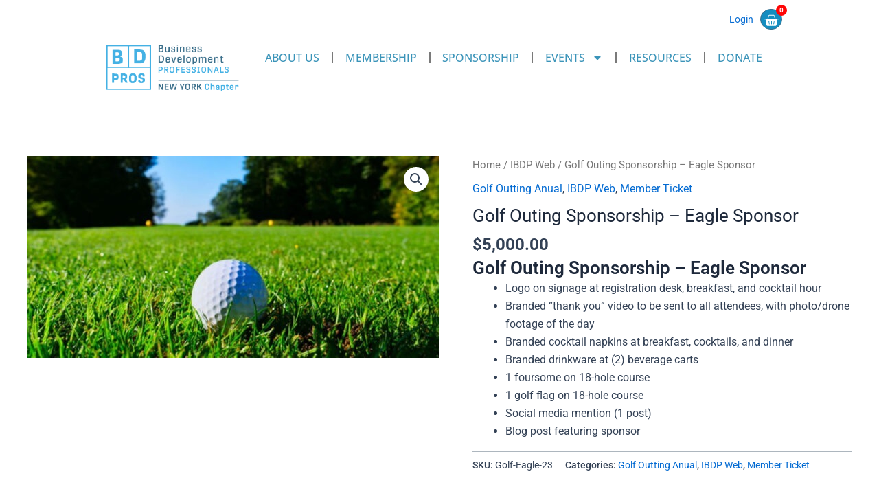

--- FILE ---
content_type: text/css
request_url: https://newyork.ibdpros.org/wp-content/uploads/elementor/css/post-9516.css?ver=1754233965
body_size: 13254
content:
.elementor-9516 .elementor-element.elementor-element-4e78af4{--display:flex;--min-height:50px;--flex-direction:row;--container-widget-width:initial;--container-widget-height:100%;--container-widget-flex-grow:1;--container-widget-align-self:stretch;--flex-wrap-mobile:wrap;--gap:0px 0px;--row-gap:0px;--column-gap:0px;--margin-top:0px;--margin-bottom:0px;--margin-left:0px;--margin-right:0px;--padding-top:1%;--padding-bottom:0%;--padding-left:0%;--padding-right:0%;--z-index:7;}.elementor-9516 .elementor-element.elementor-element-57fb632{--display:flex;--min-height:0px;--flex-direction:row;--container-widget-width:initial;--container-widget-height:100%;--container-widget-flex-grow:1;--container-widget-align-self:stretch;--flex-wrap-mobile:wrap;--justify-content:flex-end;--gap:0px 0px;--row-gap:0px;--column-gap:0px;--padding-top:0%;--padding-bottom:0%;--padding-left:0%;--padding-right:11%;}.elementor-widget-text-editor{font-family:var( --e-global-typography-text-font-family ), Sans-serif;font-weight:var( --e-global-typography-text-font-weight );color:var( --e-global-color-text );}.elementor-widget-text-editor.elementor-drop-cap-view-stacked .elementor-drop-cap{background-color:var( --e-global-color-primary );}.elementor-widget-text-editor.elementor-drop-cap-view-framed .elementor-drop-cap, .elementor-widget-text-editor.elementor-drop-cap-view-default .elementor-drop-cap{color:var( --e-global-color-primary );border-color:var( --e-global-color-primary );}.elementor-9516 .elementor-element.elementor-element-d04aafa{font-family:"Roboto", Sans-serif;font-size:14px;font-weight:400;margin:0px 0px calc(var(--kit-widget-spacing, 0px) + 0px) 0px;padding:0px 0px 0px 0px;}.elementor-9516 .elementor-element.elementor-element-d04aafa.elementor-element{--align-self:center;}.elementor-widget-button .elementor-button{font-family:var( --e-global-typography-accent-font-family ), Sans-serif;font-weight:var( --e-global-typography-accent-font-weight );background-color:var( --e-global-color-accent );}.elementor-9516 .elementor-element.elementor-element-96bcd81 .elementor-button{font-family:"Roboto", Sans-serif;font-size:14px;font-weight:400;fill:var( --e-global-color-astglobalcolor0 );color:var( --e-global-color-astglobalcolor0 );background-color:#FFFFFF00;padding:0px 0px 0px 0px;}.elementor-9516 .elementor-element.elementor-element-96bcd81{margin:2px 2px calc(var(--kit-widget-spacing, 0px) + 0px) 8px;padding:0px 0px 0px 0px;}.elementor-widget-woocommerce-menu-cart .elementor-menu-cart__toggle .elementor-button{font-family:var( --e-global-typography-primary-font-family ), Sans-serif;font-weight:var( --e-global-typography-primary-font-weight );}.elementor-widget-woocommerce-menu-cart .elementor-menu-cart__product-name a{font-family:var( --e-global-typography-primary-font-family ), Sans-serif;font-weight:var( --e-global-typography-primary-font-weight );}.elementor-widget-woocommerce-menu-cart .elementor-menu-cart__product-price{font-family:var( --e-global-typography-primary-font-family ), Sans-serif;font-weight:var( --e-global-typography-primary-font-weight );}.elementor-widget-woocommerce-menu-cart .elementor-menu-cart__footer-buttons .elementor-button{font-family:var( --e-global-typography-primary-font-family ), Sans-serif;font-weight:var( --e-global-typography-primary-font-weight );}.elementor-widget-woocommerce-menu-cart .elementor-menu-cart__footer-buttons a.elementor-button--view-cart{font-family:var( --e-global-typography-primary-font-family ), Sans-serif;font-weight:var( --e-global-typography-primary-font-weight );}.elementor-widget-woocommerce-menu-cart .elementor-menu-cart__footer-buttons a.elementor-button--checkout{font-family:var( --e-global-typography-primary-font-family ), Sans-serif;font-weight:var( --e-global-typography-primary-font-weight );}.elementor-widget-woocommerce-menu-cart .woocommerce-mini-cart__empty-message{font-family:var( --e-global-typography-primary-font-family ), Sans-serif;font-weight:var( --e-global-typography-primary-font-weight );}.elementor-9516 .elementor-element.elementor-element-3ff6d16{--main-alignment:center;--divider-style:solid;--subtotal-divider-style:solid;--elementor-remove-from-cart-button:none;--remove-from-cart-button:block;--toggle-button-icon-color:#FEFFFF;--toggle-button-background-color:#148DC0;--toggle-button-border-color:var( --e-global-color-ec4a0aa );--toggle-button-border-width:1px;--toggle-button-border-radius:100px;--toggle-icon-size:22px;--toggle-icon-padding:5px 4px 1px 4px;--items-indicator-background-color:#FF0606;--cart-border-style:none;--cart-footer-layout:1fr 1fr;--products-max-height-sidecart:calc(100vh - 240px);--products-max-height-minicart:calc(100vh - 385px);margin:0px 0px calc(var(--kit-widget-spacing, 0px) + 0px) 8px;padding:0px 0px 24px 0px;}body:not(.rtl) .elementor-9516 .elementor-element.elementor-element-3ff6d16 .elementor-menu-cart__toggle .elementor-button-icon .elementor-button-icon-qty[data-counter]{right:-12px;top:-12px;}body.rtl .elementor-9516 .elementor-element.elementor-element-3ff6d16 .elementor-menu-cart__toggle .elementor-button-icon .elementor-button-icon-qty[data-counter]{right:12px;top:-12px;left:auto;}.elementor-9516 .elementor-element.elementor-element-3ff6d16 .widget_shopping_cart_content{--subtotal-divider-left-width:0;--subtotal-divider-right-width:0;}.elementor-9516 .elementor-element.elementor-element-feeb68b{--display:flex;--flex-direction:row;--container-widget-width:initial;--container-widget-height:100%;--container-widget-flex-grow:1;--container-widget-align-self:stretch;--flex-wrap-mobile:wrap;--justify-content:center;--gap:0px 0px;--row-gap:0px;--column-gap:0px;--margin-top:-18px;--margin-bottom:0px;--margin-left:0px;--margin-right:0px;--padding-top:6px;--padding-bottom:32px;--padding-left:0px;--padding-right:0px;}.elementor-9516 .elementor-element.elementor-element-feeb68b:not(.elementor-motion-effects-element-type-background), .elementor-9516 .elementor-element.elementor-element-feeb68b > .elementor-motion-effects-container > .elementor-motion-effects-layer{background-color:#FFFFFF;}.elementor-9516 .elementor-element.elementor-element-72a69ae{--display:flex;--flex-direction:column;--container-widget-width:100%;--container-widget-height:initial;--container-widget-flex-grow:0;--container-widget-align-self:initial;--flex-wrap-mobile:wrap;--justify-content:center;--gap:0px 0px;--row-gap:0px;--column-gap:0px;--padding-top:0px;--padding-bottom:0px;--padding-left:0px;--padding-right:0px;--z-index:15;}.elementor-9516 .elementor-element.elementor-element-72a69ae.e-con{--flex-grow:0;--flex-shrink:0;}.elementor-widget-image .widget-image-caption{color:var( --e-global-color-text );font-family:var( --e-global-typography-text-font-family ), Sans-serif;font-weight:var( --e-global-typography-text-font-weight );}.elementor-9516 .elementor-element.elementor-element-62b93fd{text-align:left;margin:0px 0px calc(var(--kit-widget-spacing, 0px) + 0px) 0px;padding:0px 18px 0px 0px;z-index:14;}.elementor-9516 .elementor-element.elementor-element-62b93fd img{width:100%;}.elementor-9516 .elementor-element.elementor-element-6ba35cf{--display:flex;--flex-direction:column;--container-widget-width:calc( ( 1 - var( --container-widget-flex-grow ) ) * 100% );--container-widget-height:initial;--container-widget-flex-grow:0;--container-widget-align-self:initial;--flex-wrap-mobile:wrap;--justify-content:center;--align-items:center;--gap:00px 00px;--row-gap:00px;--column-gap:00px;--padding-top:0px;--padding-bottom:0px;--padding-left:0px;--padding-right:0px;}.elementor-9516 .elementor-element.elementor-element-6ba35cf.e-con{--flex-grow:0;--flex-shrink:0;}.elementor-widget-nav-menu .elementor-nav-menu .elementor-item{font-family:var( --e-global-typography-primary-font-family ), Sans-serif;font-weight:var( --e-global-typography-primary-font-weight );}.elementor-widget-nav-menu .elementor-nav-menu--main .elementor-item{color:var( --e-global-color-text );fill:var( --e-global-color-text );}.elementor-widget-nav-menu .elementor-nav-menu--main .elementor-item:hover,
					.elementor-widget-nav-menu .elementor-nav-menu--main .elementor-item.elementor-item-active,
					.elementor-widget-nav-menu .elementor-nav-menu--main .elementor-item.highlighted,
					.elementor-widget-nav-menu .elementor-nav-menu--main .elementor-item:focus{color:var( --e-global-color-accent );fill:var( --e-global-color-accent );}.elementor-widget-nav-menu .elementor-nav-menu--main:not(.e--pointer-framed) .elementor-item:before,
					.elementor-widget-nav-menu .elementor-nav-menu--main:not(.e--pointer-framed) .elementor-item:after{background-color:var( --e-global-color-accent );}.elementor-widget-nav-menu .e--pointer-framed .elementor-item:before,
					.elementor-widget-nav-menu .e--pointer-framed .elementor-item:after{border-color:var( --e-global-color-accent );}.elementor-widget-nav-menu{--e-nav-menu-divider-color:var( --e-global-color-text );}.elementor-widget-nav-menu .elementor-nav-menu--dropdown .elementor-item, .elementor-widget-nav-menu .elementor-nav-menu--dropdown  .elementor-sub-item{font-family:var( --e-global-typography-accent-font-family ), Sans-serif;font-weight:var( --e-global-typography-accent-font-weight );}.elementor-9516 .elementor-element.elementor-element-83c7d91 .elementor-menu-toggle{margin:0 auto;}.elementor-9516 .elementor-element.elementor-element-83c7d91 .elementor-nav-menu .elementor-item{font-family:"Open Sans", Sans-serif;font-weight:500;text-transform:uppercase;}.elementor-9516 .elementor-element.elementor-element-83c7d91 .elementor-nav-menu--main .elementor-item{color:#3B94B9;fill:#3B94B9;padding-left:9px;padding-right:9px;}.elementor-9516 .elementor-element.elementor-element-83c7d91 .elementor-nav-menu--main .elementor-item:hover,
					.elementor-9516 .elementor-element.elementor-element-83c7d91 .elementor-nav-menu--main .elementor-item.elementor-item-active,
					.elementor-9516 .elementor-element.elementor-element-83c7d91 .elementor-nav-menu--main .elementor-item.highlighted,
					.elementor-9516 .elementor-element.elementor-element-83c7d91 .elementor-nav-menu--main .elementor-item:focus{color:#fff;}.elementor-9516 .elementor-element.elementor-element-83c7d91 .elementor-nav-menu--main:not(.e--pointer-framed) .elementor-item:before,
					.elementor-9516 .elementor-element.elementor-element-83c7d91 .elementor-nav-menu--main:not(.e--pointer-framed) .elementor-item:after{background-color:#44B2E8;}.elementor-9516 .elementor-element.elementor-element-83c7d91 .e--pointer-framed .elementor-item:before,
					.elementor-9516 .elementor-element.elementor-element-83c7d91 .e--pointer-framed .elementor-item:after{border-color:#44B2E8;}.elementor-9516 .elementor-element.elementor-element-83c7d91 .elementor-nav-menu--main:not(.e--pointer-framed) .elementor-item.elementor-item-active:before,
					.elementor-9516 .elementor-element.elementor-element-83c7d91 .elementor-nav-menu--main:not(.e--pointer-framed) .elementor-item.elementor-item-active:after{background-color:#44B2E8;}.elementor-9516 .elementor-element.elementor-element-83c7d91 .e--pointer-framed .elementor-item.elementor-item-active:before,
					.elementor-9516 .elementor-element.elementor-element-83c7d91 .e--pointer-framed .elementor-item.elementor-item-active:after{border-color:#44B2E8;}.elementor-9516 .elementor-element.elementor-element-83c7d91{--e-nav-menu-divider-content:"";--e-nav-menu-divider-style:solid;width:var( --container-widget-width, 100% );max-width:100%;--container-widget-width:100%;--container-widget-flex-grow:0;}.elementor-9516 .elementor-element.elementor-element-83c7d91 .elementor-nav-menu--dropdown a:hover,
					.elementor-9516 .elementor-element.elementor-element-83c7d91 .elementor-nav-menu--dropdown a:focus,
					.elementor-9516 .elementor-element.elementor-element-83c7d91 .elementor-nav-menu--dropdown a.elementor-item-active,
					.elementor-9516 .elementor-element.elementor-element-83c7d91 .elementor-nav-menu--dropdown a.highlighted,
					.elementor-9516 .elementor-element.elementor-element-83c7d91 .elementor-menu-toggle:hover,
					.elementor-9516 .elementor-element.elementor-element-83c7d91 .elementor-menu-toggle:focus{color:#FFFFFF;}.elementor-9516 .elementor-element.elementor-element-83c7d91 .elementor-nav-menu--dropdown a:hover,
					.elementor-9516 .elementor-element.elementor-element-83c7d91 .elementor-nav-menu--dropdown a:focus,
					.elementor-9516 .elementor-element.elementor-element-83c7d91 .elementor-nav-menu--dropdown a.elementor-item-active,
					.elementor-9516 .elementor-element.elementor-element-83c7d91 .elementor-nav-menu--dropdown a.highlighted{background-color:#44B2E8;}.elementor-9516 .elementor-element.elementor-element-83c7d91.elementor-element{--flex-grow:0;--flex-shrink:0;}.elementor-theme-builder-content-area{height:400px;}.elementor-location-header:before, .elementor-location-footer:before{content:"";display:table;clear:both;}@media(min-width:768px){.elementor-9516 .elementor-element.elementor-element-4e78af4{--content-width:1400px;}.elementor-9516 .elementor-element.elementor-element-feeb68b{--content-width:1440px;}.elementor-9516 .elementor-element.elementor-element-72a69ae{--width:16.847%;}.elementor-9516 .elementor-element.elementor-element-6ba35cf{--width:59.331%;}}

--- FILE ---
content_type: text/css
request_url: https://newyork.ibdpros.org/wp-content/uploads/elementor/css/post-11605.css?ver=1754233965
body_size: 3444
content:
.elementor-11605 .elementor-element.elementor-element-96ca8d4{--display:flex;--justify-content:center;--align-items:center;--container-widget-width:calc( ( 1 - var( --container-widget-flex-grow ) ) * 100% );}.elementor-widget-image .widget-image-caption{color:var( --e-global-color-text );font-family:var( --e-global-typography-text-font-family ), Sans-serif;font-weight:var( --e-global-typography-text-font-weight );}.elementor-11605 .elementor-element.elementor-element-5f09390{--display:flex;--justify-content:center;}.elementor-widget-login .elementor-button{background-color:var( --e-global-color-accent );font-family:var( --e-global-typography-accent-font-family ), Sans-serif;font-weight:var( --e-global-typography-accent-font-weight );}.elementor-widget-login .elementor-field-group > a{color:var( --e-global-color-text );}.elementor-widget-login .elementor-field-group > a:hover{color:var( --e-global-color-accent );}.elementor-widget-login .elementor-form-fields-wrapper label{color:var( --e-global-color-text );font-family:var( --e-global-typography-text-font-family ), Sans-serif;font-weight:var( --e-global-typography-text-font-weight );}.elementor-widget-login .elementor-field-group .elementor-field{color:var( --e-global-color-text );}.elementor-widget-login .elementor-field-group .elementor-field, .elementor-widget-login .elementor-field-subgroup label{font-family:var( --e-global-typography-text-font-family ), Sans-serif;font-weight:var( --e-global-typography-text-font-weight );}.elementor-widget-login .elementor-login__logged-in-message{color:var( --e-global-color-text );font-family:var( --e-global-typography-text-font-family ), Sans-serif;font-weight:var( --e-global-typography-text-font-weight );}.elementor-11605 .elementor-element.elementor-element-4bb9c8a .elementor-button{background-color:var( --e-global-color-astglobalcolor1 );}.elementor-11605 .elementor-element.elementor-element-4bb9c8a .elementor-field-group{margin-bottom:10px;}.elementor-11605 .elementor-element.elementor-element-4bb9c8a .elementor-form-fields-wrapper{margin-bottom:-10px;}body .elementor-11605 .elementor-element.elementor-element-4bb9c8a .elementor-field-group > label{padding-bottom:0px;}.elementor-11605 .elementor-element.elementor-element-4bb9c8a .elementor-field-group .elementor-field:not(.elementor-select-wrapper){background-color:#ffffff;}.elementor-11605 .elementor-element.elementor-element-4bb9c8a .elementor-field-group .elementor-select-wrapper select{background-color:#ffffff;}.elementor-widget-heading .elementor-heading-title{font-family:var( --e-global-typography-primary-font-family ), Sans-serif;font-weight:var( --e-global-typography-primary-font-weight );color:var( --e-global-color-primary );}.elementor-11605 .elementor-element.elementor-element-f35a75f .elementor-heading-title{font-family:"Roboto", Sans-serif;font-size:18px;font-weight:600;text-decoration:underline;color:var( --e-global-color-astglobalcolor1 );}#elementor-popup-modal-11605{background-color:rgba(0,0,0,.8);justify-content:center;align-items:center;pointer-events:all;}#elementor-popup-modal-11605 .dialog-message{width:640px;height:auto;padding:4% 0% 4% 0%;}#elementor-popup-modal-11605 .dialog-close-button{display:flex;}#elementor-popup-modal-11605 .dialog-widget-content{box-shadow:2px 8px 23px 3px rgba(0,0,0,0.2);margin:0% 0% 0% 0%;}@media(min-width:768px){.elementor-11605 .elementor-element.elementor-element-5f09390{--width:70%;}}